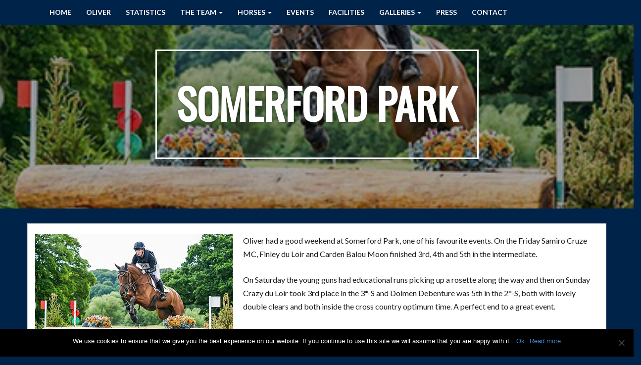

--- FILE ---
content_type: text/html; charset=UTF-8
request_url: https://www.olivertownend.com/news/somerford-park-4/
body_size: 53329
content:
<!doctype html>
<html lang="en-US">
    <head>
        <meta charset="utf-8">
        <meta http-equiv="X-UA-Compatible" content="IE=edge,chrome=1">
        <meta name="viewport" content="width=device-width, initial-scale=1.0">
        <link rel="pingback" href="https://www.olivertownend.com/xmlrpc.php" />
        <title>Somerford Park &#8211; Oliver Townend</title>
<meta name='robots' content='max-image-preview:large' />
	<style>img:is([sizes="auto" i], [sizes^="auto," i]) { contain-intrinsic-size: 3000px 1500px }</style>
	<link rel='dns-prefetch' href='//platform-api.sharethis.com' />
<link rel='dns-prefetch' href='//fonts.googleapis.com' />
<link rel="alternate" type="application/rss+xml" title="Oliver Townend &raquo; Feed" href="https://www.olivertownend.com/feed/" />
<link rel="alternate" type="text/calendar" title="Oliver Townend &raquo; iCal Feed" href="https://www.olivertownend.com/events/?ical=1" />
<script type="text/javascript">
/* <![CDATA[ */
window._wpemojiSettings = {"baseUrl":"https:\/\/s.w.org\/images\/core\/emoji\/16.0.1\/72x72\/","ext":".png","svgUrl":"https:\/\/s.w.org\/images\/core\/emoji\/16.0.1\/svg\/","svgExt":".svg","source":{"concatemoji":"https:\/\/www.olivertownend.com\/wp-includes\/js\/wp-emoji-release.min.js?ver=6.8.3"}};
/*! This file is auto-generated */
!function(s,n){var o,i,e;function c(e){try{var t={supportTests:e,timestamp:(new Date).valueOf()};sessionStorage.setItem(o,JSON.stringify(t))}catch(e){}}function p(e,t,n){e.clearRect(0,0,e.canvas.width,e.canvas.height),e.fillText(t,0,0);var t=new Uint32Array(e.getImageData(0,0,e.canvas.width,e.canvas.height).data),a=(e.clearRect(0,0,e.canvas.width,e.canvas.height),e.fillText(n,0,0),new Uint32Array(e.getImageData(0,0,e.canvas.width,e.canvas.height).data));return t.every(function(e,t){return e===a[t]})}function u(e,t){e.clearRect(0,0,e.canvas.width,e.canvas.height),e.fillText(t,0,0);for(var n=e.getImageData(16,16,1,1),a=0;a<n.data.length;a++)if(0!==n.data[a])return!1;return!0}function f(e,t,n,a){switch(t){case"flag":return n(e,"\ud83c\udff3\ufe0f\u200d\u26a7\ufe0f","\ud83c\udff3\ufe0f\u200b\u26a7\ufe0f")?!1:!n(e,"\ud83c\udde8\ud83c\uddf6","\ud83c\udde8\u200b\ud83c\uddf6")&&!n(e,"\ud83c\udff4\udb40\udc67\udb40\udc62\udb40\udc65\udb40\udc6e\udb40\udc67\udb40\udc7f","\ud83c\udff4\u200b\udb40\udc67\u200b\udb40\udc62\u200b\udb40\udc65\u200b\udb40\udc6e\u200b\udb40\udc67\u200b\udb40\udc7f");case"emoji":return!a(e,"\ud83e\udedf")}return!1}function g(e,t,n,a){var r="undefined"!=typeof WorkerGlobalScope&&self instanceof WorkerGlobalScope?new OffscreenCanvas(300,150):s.createElement("canvas"),o=r.getContext("2d",{willReadFrequently:!0}),i=(o.textBaseline="top",o.font="600 32px Arial",{});return e.forEach(function(e){i[e]=t(o,e,n,a)}),i}function t(e){var t=s.createElement("script");t.src=e,t.defer=!0,s.head.appendChild(t)}"undefined"!=typeof Promise&&(o="wpEmojiSettingsSupports",i=["flag","emoji"],n.supports={everything:!0,everythingExceptFlag:!0},e=new Promise(function(e){s.addEventListener("DOMContentLoaded",e,{once:!0})}),new Promise(function(t){var n=function(){try{var e=JSON.parse(sessionStorage.getItem(o));if("object"==typeof e&&"number"==typeof e.timestamp&&(new Date).valueOf()<e.timestamp+604800&&"object"==typeof e.supportTests)return e.supportTests}catch(e){}return null}();if(!n){if("undefined"!=typeof Worker&&"undefined"!=typeof OffscreenCanvas&&"undefined"!=typeof URL&&URL.createObjectURL&&"undefined"!=typeof Blob)try{var e="postMessage("+g.toString()+"("+[JSON.stringify(i),f.toString(),p.toString(),u.toString()].join(",")+"));",a=new Blob([e],{type:"text/javascript"}),r=new Worker(URL.createObjectURL(a),{name:"wpTestEmojiSupports"});return void(r.onmessage=function(e){c(n=e.data),r.terminate(),t(n)})}catch(e){}c(n=g(i,f,p,u))}t(n)}).then(function(e){for(var t in e)n.supports[t]=e[t],n.supports.everything=n.supports.everything&&n.supports[t],"flag"!==t&&(n.supports.everythingExceptFlag=n.supports.everythingExceptFlag&&n.supports[t]);n.supports.everythingExceptFlag=n.supports.everythingExceptFlag&&!n.supports.flag,n.DOMReady=!1,n.readyCallback=function(){n.DOMReady=!0}}).then(function(){return e}).then(function(){var e;n.supports.everything||(n.readyCallback(),(e=n.source||{}).concatemoji?t(e.concatemoji):e.wpemoji&&e.twemoji&&(t(e.twemoji),t(e.wpemoji)))}))}((window,document),window._wpemojiSettings);
/* ]]> */
</script>
<link rel='stylesheet' id='bootstrap-css' href='https://www.olivertownend.com/wp-content/themes/wp-simple/assets/css/bootstrap.min.css?ver=1.0' type='text/css' media='all' />
<link rel='stylesheet' id='wp_simple_bootstrap_fix-css' href='https://www.olivertownend.com/wp-content/themes/wp-simple/assets/css/bootstrap-fix.css?ver=1.0' type='text/css' media='all' />
<link rel='stylesheet' id='font-awesome-css' href='https://www.olivertownend.com/wp-content/themes/wp-simple/assets/css/font-awesome.min.css?ver=1.0' type='text/css' media='all' />
<link rel='stylesheet' id='wp_simple_font-lato-css' href='//fonts.googleapis.com/css?family=Lato%3A300%2C400%2C700%2C900&#038;ver=1.0' type='text/css' media='all' />
<link rel='stylesheet' id='wp_simple_nimbus-style-css' href='https://www.olivertownend.com/wp-content/themes/wp-simple-Child/style.css?ver=6.8.3' type='text/css' media='all' />
<style id='wp-emoji-styles-inline-css' type='text/css'>

	img.wp-smiley, img.emoji {
		display: inline !important;
		border: none !important;
		box-shadow: none !important;
		height: 1em !important;
		width: 1em !important;
		margin: 0 0.07em !important;
		vertical-align: -0.1em !important;
		background: none !important;
		padding: 0 !important;
	}
</style>
<link rel='stylesheet' id='wp-block-library-css' href='https://www.olivertownend.com/wp-includes/css/dist/block-library/style.min.css?ver=6.8.3' type='text/css' media='all' />
<style id='classic-theme-styles-inline-css' type='text/css'>
/*! This file is auto-generated */
.wp-block-button__link{color:#fff;background-color:#32373c;border-radius:9999px;box-shadow:none;text-decoration:none;padding:calc(.667em + 2px) calc(1.333em + 2px);font-size:1.125em}.wp-block-file__button{background:#32373c;color:#fff;text-decoration:none}
</style>
<style id='global-styles-inline-css' type='text/css'>
:root{--wp--preset--aspect-ratio--square: 1;--wp--preset--aspect-ratio--4-3: 4/3;--wp--preset--aspect-ratio--3-4: 3/4;--wp--preset--aspect-ratio--3-2: 3/2;--wp--preset--aspect-ratio--2-3: 2/3;--wp--preset--aspect-ratio--16-9: 16/9;--wp--preset--aspect-ratio--9-16: 9/16;--wp--preset--color--black: #000000;--wp--preset--color--cyan-bluish-gray: #abb8c3;--wp--preset--color--white: #ffffff;--wp--preset--color--pale-pink: #f78da7;--wp--preset--color--vivid-red: #cf2e2e;--wp--preset--color--luminous-vivid-orange: #ff6900;--wp--preset--color--luminous-vivid-amber: #fcb900;--wp--preset--color--light-green-cyan: #7bdcb5;--wp--preset--color--vivid-green-cyan: #00d084;--wp--preset--color--pale-cyan-blue: #8ed1fc;--wp--preset--color--vivid-cyan-blue: #0693e3;--wp--preset--color--vivid-purple: #9b51e0;--wp--preset--gradient--vivid-cyan-blue-to-vivid-purple: linear-gradient(135deg,rgba(6,147,227,1) 0%,rgb(155,81,224) 100%);--wp--preset--gradient--light-green-cyan-to-vivid-green-cyan: linear-gradient(135deg,rgb(122,220,180) 0%,rgb(0,208,130) 100%);--wp--preset--gradient--luminous-vivid-amber-to-luminous-vivid-orange: linear-gradient(135deg,rgba(252,185,0,1) 0%,rgba(255,105,0,1) 100%);--wp--preset--gradient--luminous-vivid-orange-to-vivid-red: linear-gradient(135deg,rgba(255,105,0,1) 0%,rgb(207,46,46) 100%);--wp--preset--gradient--very-light-gray-to-cyan-bluish-gray: linear-gradient(135deg,rgb(238,238,238) 0%,rgb(169,184,195) 100%);--wp--preset--gradient--cool-to-warm-spectrum: linear-gradient(135deg,rgb(74,234,220) 0%,rgb(151,120,209) 20%,rgb(207,42,186) 40%,rgb(238,44,130) 60%,rgb(251,105,98) 80%,rgb(254,248,76) 100%);--wp--preset--gradient--blush-light-purple: linear-gradient(135deg,rgb(255,206,236) 0%,rgb(152,150,240) 100%);--wp--preset--gradient--blush-bordeaux: linear-gradient(135deg,rgb(254,205,165) 0%,rgb(254,45,45) 50%,rgb(107,0,62) 100%);--wp--preset--gradient--luminous-dusk: linear-gradient(135deg,rgb(255,203,112) 0%,rgb(199,81,192) 50%,rgb(65,88,208) 100%);--wp--preset--gradient--pale-ocean: linear-gradient(135deg,rgb(255,245,203) 0%,rgb(182,227,212) 50%,rgb(51,167,181) 100%);--wp--preset--gradient--electric-grass: linear-gradient(135deg,rgb(202,248,128) 0%,rgb(113,206,126) 100%);--wp--preset--gradient--midnight: linear-gradient(135deg,rgb(2,3,129) 0%,rgb(40,116,252) 100%);--wp--preset--font-size--small: 13px;--wp--preset--font-size--medium: 20px;--wp--preset--font-size--large: 36px;--wp--preset--font-size--x-large: 42px;--wp--preset--spacing--20: 0.44rem;--wp--preset--spacing--30: 0.67rem;--wp--preset--spacing--40: 1rem;--wp--preset--spacing--50: 1.5rem;--wp--preset--spacing--60: 2.25rem;--wp--preset--spacing--70: 3.38rem;--wp--preset--spacing--80: 5.06rem;--wp--preset--shadow--natural: 6px 6px 9px rgba(0, 0, 0, 0.2);--wp--preset--shadow--deep: 12px 12px 50px rgba(0, 0, 0, 0.4);--wp--preset--shadow--sharp: 6px 6px 0px rgba(0, 0, 0, 0.2);--wp--preset--shadow--outlined: 6px 6px 0px -3px rgba(255, 255, 255, 1), 6px 6px rgba(0, 0, 0, 1);--wp--preset--shadow--crisp: 6px 6px 0px rgba(0, 0, 0, 1);}:where(.is-layout-flex){gap: 0.5em;}:where(.is-layout-grid){gap: 0.5em;}body .is-layout-flex{display: flex;}.is-layout-flex{flex-wrap: wrap;align-items: center;}.is-layout-flex > :is(*, div){margin: 0;}body .is-layout-grid{display: grid;}.is-layout-grid > :is(*, div){margin: 0;}:where(.wp-block-columns.is-layout-flex){gap: 2em;}:where(.wp-block-columns.is-layout-grid){gap: 2em;}:where(.wp-block-post-template.is-layout-flex){gap: 1.25em;}:where(.wp-block-post-template.is-layout-grid){gap: 1.25em;}.has-black-color{color: var(--wp--preset--color--black) !important;}.has-cyan-bluish-gray-color{color: var(--wp--preset--color--cyan-bluish-gray) !important;}.has-white-color{color: var(--wp--preset--color--white) !important;}.has-pale-pink-color{color: var(--wp--preset--color--pale-pink) !important;}.has-vivid-red-color{color: var(--wp--preset--color--vivid-red) !important;}.has-luminous-vivid-orange-color{color: var(--wp--preset--color--luminous-vivid-orange) !important;}.has-luminous-vivid-amber-color{color: var(--wp--preset--color--luminous-vivid-amber) !important;}.has-light-green-cyan-color{color: var(--wp--preset--color--light-green-cyan) !important;}.has-vivid-green-cyan-color{color: var(--wp--preset--color--vivid-green-cyan) !important;}.has-pale-cyan-blue-color{color: var(--wp--preset--color--pale-cyan-blue) !important;}.has-vivid-cyan-blue-color{color: var(--wp--preset--color--vivid-cyan-blue) !important;}.has-vivid-purple-color{color: var(--wp--preset--color--vivid-purple) !important;}.has-black-background-color{background-color: var(--wp--preset--color--black) !important;}.has-cyan-bluish-gray-background-color{background-color: var(--wp--preset--color--cyan-bluish-gray) !important;}.has-white-background-color{background-color: var(--wp--preset--color--white) !important;}.has-pale-pink-background-color{background-color: var(--wp--preset--color--pale-pink) !important;}.has-vivid-red-background-color{background-color: var(--wp--preset--color--vivid-red) !important;}.has-luminous-vivid-orange-background-color{background-color: var(--wp--preset--color--luminous-vivid-orange) !important;}.has-luminous-vivid-amber-background-color{background-color: var(--wp--preset--color--luminous-vivid-amber) !important;}.has-light-green-cyan-background-color{background-color: var(--wp--preset--color--light-green-cyan) !important;}.has-vivid-green-cyan-background-color{background-color: var(--wp--preset--color--vivid-green-cyan) !important;}.has-pale-cyan-blue-background-color{background-color: var(--wp--preset--color--pale-cyan-blue) !important;}.has-vivid-cyan-blue-background-color{background-color: var(--wp--preset--color--vivid-cyan-blue) !important;}.has-vivid-purple-background-color{background-color: var(--wp--preset--color--vivid-purple) !important;}.has-black-border-color{border-color: var(--wp--preset--color--black) !important;}.has-cyan-bluish-gray-border-color{border-color: var(--wp--preset--color--cyan-bluish-gray) !important;}.has-white-border-color{border-color: var(--wp--preset--color--white) !important;}.has-pale-pink-border-color{border-color: var(--wp--preset--color--pale-pink) !important;}.has-vivid-red-border-color{border-color: var(--wp--preset--color--vivid-red) !important;}.has-luminous-vivid-orange-border-color{border-color: var(--wp--preset--color--luminous-vivid-orange) !important;}.has-luminous-vivid-amber-border-color{border-color: var(--wp--preset--color--luminous-vivid-amber) !important;}.has-light-green-cyan-border-color{border-color: var(--wp--preset--color--light-green-cyan) !important;}.has-vivid-green-cyan-border-color{border-color: var(--wp--preset--color--vivid-green-cyan) !important;}.has-pale-cyan-blue-border-color{border-color: var(--wp--preset--color--pale-cyan-blue) !important;}.has-vivid-cyan-blue-border-color{border-color: var(--wp--preset--color--vivid-cyan-blue) !important;}.has-vivid-purple-border-color{border-color: var(--wp--preset--color--vivid-purple) !important;}.has-vivid-cyan-blue-to-vivid-purple-gradient-background{background: var(--wp--preset--gradient--vivid-cyan-blue-to-vivid-purple) !important;}.has-light-green-cyan-to-vivid-green-cyan-gradient-background{background: var(--wp--preset--gradient--light-green-cyan-to-vivid-green-cyan) !important;}.has-luminous-vivid-amber-to-luminous-vivid-orange-gradient-background{background: var(--wp--preset--gradient--luminous-vivid-amber-to-luminous-vivid-orange) !important;}.has-luminous-vivid-orange-to-vivid-red-gradient-background{background: var(--wp--preset--gradient--luminous-vivid-orange-to-vivid-red) !important;}.has-very-light-gray-to-cyan-bluish-gray-gradient-background{background: var(--wp--preset--gradient--very-light-gray-to-cyan-bluish-gray) !important;}.has-cool-to-warm-spectrum-gradient-background{background: var(--wp--preset--gradient--cool-to-warm-spectrum) !important;}.has-blush-light-purple-gradient-background{background: var(--wp--preset--gradient--blush-light-purple) !important;}.has-blush-bordeaux-gradient-background{background: var(--wp--preset--gradient--blush-bordeaux) !important;}.has-luminous-dusk-gradient-background{background: var(--wp--preset--gradient--luminous-dusk) !important;}.has-pale-ocean-gradient-background{background: var(--wp--preset--gradient--pale-ocean) !important;}.has-electric-grass-gradient-background{background: var(--wp--preset--gradient--electric-grass) !important;}.has-midnight-gradient-background{background: var(--wp--preset--gradient--midnight) !important;}.has-small-font-size{font-size: var(--wp--preset--font-size--small) !important;}.has-medium-font-size{font-size: var(--wp--preset--font-size--medium) !important;}.has-large-font-size{font-size: var(--wp--preset--font-size--large) !important;}.has-x-large-font-size{font-size: var(--wp--preset--font-size--x-large) !important;}
:where(.wp-block-post-template.is-layout-flex){gap: 1.25em;}:where(.wp-block-post-template.is-layout-grid){gap: 1.25em;}
:where(.wp-block-columns.is-layout-flex){gap: 2em;}:where(.wp-block-columns.is-layout-grid){gap: 2em;}
:root :where(.wp-block-pullquote){font-size: 1.5em;line-height: 1.6;}
</style>
<link rel='stylesheet' id='cookie-notice-front-css' href='https://www.olivertownend.com/wp-content/plugins/cookie-notice/css/front.min.css?ver=2.5.6' type='text/css' media='all' />
<link rel='stylesheet' id='style_login_widget-css' href='https://www.olivertownend.com/wp-content/plugins/login-sidebar-widget/css/style_login_widget.css?ver=6.8.3' type='text/css' media='all' />
<link rel='stylesheet' id='swpm.common-css' href='https://www.olivertownend.com/wp-content/plugins/simple-membership/css/swpm.common.css?ver=4.6.4' type='text/css' media='all' />
<link rel='stylesheet' id='wpos-slick-style-css' href='https://www.olivertownend.com/wp-content/plugins/wp-logo-showcase-responsive-slider-slider/assets/css/slick.css?ver=3.8.4' type='text/css' media='all' />
<link rel='stylesheet' id='wpls-public-style-css' href='https://www.olivertownend.com/wp-content/plugins/wp-logo-showcase-responsive-slider-slider/assets/css/wpls-public.css?ver=3.8.4' type='text/css' media='all' />
<link rel='stylesheet' id='parent-style-css' href='https://www.olivertownend.com/wp-content/themes/wp-simple/style.css?ver=6.8.3' type='text/css' media='all' />
<link rel='stylesheet' id='latest-posts-style-css' href='https://www.olivertownend.com/wp-content/plugins/latest-posts/assets/css/style.css?ver=1.4.4' type='text/css' media='all' />
<link rel='stylesheet' id='newsletter-css' href='https://www.olivertownend.com/wp-content/plugins/newsletter/style.css?ver=8.8.7' type='text/css' media='all' />
<link rel='stylesheet' id='kirki-styles-wp-simple-config-css' href='https://www.olivertownend.com/wp-content/themes/wp-simple/inc/kirki/assets/css/kirki-styles.css' type='text/css' media='all' />
<style id='kirki-styles-wp-simple-config-inline-css' type='text/css'>
.frontpage-banner{background-color:#ea940d;}.subpage-banner{background-color:#00023A;}.frontpage-featured{background-color:#ffffff;}.frontpage-action1{background-color:#00075E;}.frontpage-about{background-color:#ffffff;}.frontpage-action2{background-color:#4c5152;}.frontpage-team{background-color:#ffffff;}.frontpage-social{background-color:#ffffff;}.frontpage-test{background-color:#ffffff;}.frontpage-news{background-color:#e7e7e7;}.frontpage-contact{background-color:#ffffff;}
</style>
<script type="text/javascript" src="https://www.olivertownend.com/wp-includes/js/jquery/jquery.min.js?ver=3.7.1" id="jquery-core-js"></script>
<script type="text/javascript" src="https://www.olivertownend.com/wp-includes/js/jquery/jquery-migrate.min.js?ver=3.4.1" id="jquery-migrate-js"></script>
<script type="text/javascript" src="https://www.olivertownend.com/wp-content/plugins/login-sidebar-widget/js/jquery.validate.min.js?ver=6.8.3" id="jquery.validate.min-js"></script>
<script type="text/javascript" src="https://www.olivertownend.com/wp-content/plugins/login-sidebar-widget/js/additional-methods.js?ver=6.8.3" id="additional-methods-js"></script>
<!--[if lt IE 9]>
<script type="text/javascript" src="https://www.olivertownend.com/wp-content/themes/wp-simple/assets/js/html5shiv.js?ver=3.6.2" id="html5shiv-js"></script>
<![endif]-->
<!--[if lt IE 9]>
<script type="text/javascript" src="https://www.olivertownend.com/wp-content/themes/wp-simple/assets/js/respond.min.js?ver=1.3.0" id="respond-js"></script>
<![endif]-->
<script type="text/javascript" src="//platform-api.sharethis.com/js/sharethis.js#source=googleanalytics-wordpress#product=ga" id="googleanalytics-platform-sharethis-js"></script>
<link rel="https://api.w.org/" href="https://www.olivertownend.com/wp-json/" /><link rel="alternate" title="JSON" type="application/json" href="https://www.olivertownend.com/wp-json/wp/v2/posts/17715" /><link rel="EditURI" type="application/rsd+xml" title="RSD" href="https://www.olivertownend.com/xmlrpc.php?rsd" />
<meta name="generator" content="WordPress 6.8.3" />
<link rel="canonical" href="https://www.olivertownend.com/news/somerford-park-4/" />
<link rel='shortlink' href='https://www.olivertownend.com/?p=17715' />
<link rel="alternate" title="oEmbed (JSON)" type="application/json+oembed" href="https://www.olivertownend.com/wp-json/oembed/1.0/embed?url=https%3A%2F%2Fwww.olivertownend.com%2Fnews%2Fsomerford-park-4%2F" />
<link rel="alternate" title="oEmbed (XML)" type="text/xml+oembed" href="https://www.olivertownend.com/wp-json/oembed/1.0/embed?url=https%3A%2F%2Fwww.olivertownend.com%2Fnews%2Fsomerford-park-4%2F&#038;format=xml" />
<style></style><meta name="tec-api-version" content="v1"><meta name="tec-api-origin" content="https://www.olivertownend.com"><link rel="alternate" href="https://www.olivertownend.com/wp-json/tribe/events/v1/" /><link id='MediaRSS' rel='alternate' type='application/rss+xml' title='NextGEN Gallery RSS Feed' href='https://www.olivertownend.com/wp-content/plugins/nextgen-gallery/src/Legacy/xml/media-rss.php' />
		<style type="text/css" id="wp-custom-css">
			.tribe-common--breakpoint-medium.tribe-events .tribe-events-l-container {
  background-color: #fff;
}
.tribe-events-widget-events-list__event-datetime {
  color: #fff;
}		</style>
		        <script defer src="https://use.fontawesome.com/releases/v5.0.9/js/all.js" integrity="sha384-8iPTk2s/jMVj81dnzb/iFR2sdA7u06vHJyyLlAd4snFpCl/SnyUjRrbdJsw1pGIl" crossorigin="anonymous"></script>
		<!-- Facebook Pixel Code -->
			<script>
			!function(f,b,e,v,n,t,s)
			{if(f.fbq)return;n=f.fbq=function(){n.callMethod?
			n.callMethod.apply(n,arguments):n.queue.push(arguments)};
			if(!f._fbq)f._fbq=n;n.push=n;n.loaded=!0;n.version='2.0';
			n.queue=[];t=b.createElement(e);t.async=!0;
			t.src=v;s=b.getElementsByTagName(e)[0];
			s.parentNode.insertBefore(t,s)}(window,document,'script',
			'https://connect.facebook.net/en_US/fbevents.js');
			fbq('init', '685501602228538');
			fbq('track', 'PageView');
			</script>
			<noscript>
			<img height="1" width="1"
			src="https://www.facebook.com/tr?id=685501602228538&ev=PageView
			&noscript=1"/>
			</noscript>
			<!-- End Facebook Pixel Code -->
		
		<!-- Global site tag (gtag.js) - Google Analytics -->
<script async src="https://www.googletagmanager.com/gtag/js?id=UA-89517992-1"></script>
<script>
  window.dataLayer = window.dataLayer || [];
  function gtag(){dataLayer.push(arguments);}
  gtag('js', new Date());

  gtag('config', 'UA-89517992-1');
</script>


    </head>
    <body class="wp-singular post-template-default single single-post postid-17715 single-format-standard wp-theme-wp-simple wp-child-theme-wp-simple-Child cookies-not-set tribe-no-js">
        <header id="home">
            <nav id="menu_row" class="navbar navbar-default inbanner" role="navigation">
    <div class="container">
        <div class="navbar-header">
            <button type="button" class="navbar-toggle" data-toggle="collapse" data-target=".navbar-ex1-collapse">
                <span class="sr-only">Toggle navigation</span>
                <span class="icon-bar"></span>
                <span class="icon-bar"></span>
                <span class="icon-bar"></span>
            </button>

            <a class="navbar-brand" href="https://www.olivertownend.com">
            Oliver Townend            </a>
        </div>

        <div class="collapse navbar-collapse navbar-ex1-collapse"><ul id="menu-top-menu" class="nav navbar-nav"><li id="menu-item-12947" class="menu-item menu-item-type-post_type menu-item-object-page menu-item-home menu-item-12947"><a title="Home" href="https://www.olivertownend.com/">Home</a></li>
<li id="menu-item-12989" class="menu-item menu-item-type-post_type menu-item-object-page menu-item-12989"><a title="Oliver" href="https://www.olivertownend.com/about/">Oliver</a></li>
<li id="menu-item-13001" class="menu-item menu-item-type-post_type menu-item-object-page menu-item-13001"><a title="Statistics" href="https://www.olivertownend.com/statistics/">Statistics</a></li>
<li id="menu-item-13027" class="menu-item menu-item-type-custom menu-item-object-custom menu-item-has-children menu-item-13027 dropdown"><a title="The Team" href="#" data-toggle="dropdown" class="dropdown-toggle" aria-haspopup="true">The Team <span class="caret"></span></a>
<ul role="menu" class=" dropdown-menu">
	<li id="menu-item-4108" class="menu-item menu-item-type-post_type menu-item-object-page menu-item-4108"><a title="The Team" href="https://www.olivertownend.com/the-team/">The Team</a></li>
	<li id="menu-item-12991" class="menu-item menu-item-type-taxonomy menu-item-object-category menu-item-12991"><a title="Owners" href="https://www.olivertownend.com/category/owners/">Owners</a></li>
</ul>
</li>
<li id="menu-item-13028" class="menu-item menu-item-type-custom menu-item-object-custom menu-item-has-children menu-item-13028 dropdown"><a title="Horses" href="#" data-toggle="dropdown" class="dropdown-toggle" aria-haspopup="true">Horses <span class="caret"></span></a>
<ul role="menu" class=" dropdown-menu">
	<li id="menu-item-4111" class="menu-item menu-item-type-taxonomy menu-item-object-category menu-item-4111"><a title="Horses" href="https://www.olivertownend.com/category/horses/">Horses</a></li>
	<li id="menu-item-11225" class="menu-item menu-item-type-taxonomy menu-item-object-category menu-item-11225"><a title="Past Horses" href="https://www.olivertownend.com/category/past-horses/">Past Horses</a></li>
	<li id="menu-item-4114" class="menu-item menu-item-type-post_type menu-item-object-page menu-item-4114"><a title="For Sale" href="https://www.olivertownend.com/horses-for-sale/">For Sale</a></li>
</ul>
</li>
<li id="menu-item-13048" class="menu-item menu-item-type-custom menu-item-object-custom menu-item-13048"><a title="Events" href="https://www.olivertownend.com/events/">Events</a></li>
<li id="menu-item-4154" class="menu-item menu-item-type-post_type menu-item-object-page menu-item-4154"><a title="Facilities" href="https://www.olivertownend.com/facilities/">Facilities</a></li>
<li id="menu-item-13100" class="menu-item menu-item-type-custom menu-item-object-custom menu-item-has-children menu-item-13100 dropdown"><a title="Galleries" href="#" data-toggle="dropdown" class="dropdown-toggle" aria-haspopup="true">Galleries <span class="caret"></span></a>
<ul role="menu" class=" dropdown-menu">
	<li id="menu-item-13055" class="menu-item menu-item-type-post_type menu-item-object-page menu-item-13055"><a title="Galleries" href="https://www.olivertownend.com/galleries/">Galleries</a></li>
	<li id="menu-item-9375" class="menu-item menu-item-type-taxonomy menu-item-object-category menu-item-9375"><a title="Video" href="https://www.olivertownend.com/category/video/">Video</a></li>
</ul>
</li>
<li id="menu-item-4107" class="menu-item menu-item-type-post_type menu-item-object-page menu-item-4107"><a title="Press" href="https://www.olivertownend.com/press-cuttings/">Press</a></li>
<li id="menu-item-4760" class="menu-item menu-item-type-post_type menu-item-object-page menu-item-4760"><a title="Contact" href="https://www.olivertownend.com/contact-us/">Contact</a></li>
</ul></div>    </div>
</nav>


        <section class="subpage-banner parallax_active"  data-parallax='scroll' data-image-src='https://www.olivertownend.com/wp-content/uploads/2022/07/SamiroCruzMC-SomerfordHC.jpg' style='background: rgba(0, 0, 0, 0.35);'>
        <div class="container">
            <div class="banner-wrap" data-sr='wait 0.4s, scale up 25%'>
                <h1 class="banner-title">Somerford Park</h1>
            </div>
        </div>
    </section>
        </header><div class='container'>    <div class="content row post-17715 post type-post status-publish format-standard has-post-thumbnail hentry category-news tag-oliver-townend">
        <div class="col-xs-12 content-column">
            <div class="row single_meta">
                <div class="col-sm-8">
                    <p> 
                    Posted by <a href="https://www.olivertownend.com/author/mmedia/" title="Posts by MMedia" rel="author">MMedia</a> on July 4, 2022</p>
                </div>
                <div class="col-sm-4">
                                    </div>
            </div>
            <p><img fetchpriority="high" decoding="async" class="alignleft size-full wp-image-17716 img-responsive" src="https://www.olivertownend.com/wp-content/uploads/2022/07/SamiroCruzMC-SomerfordHC.jpg" alt="" width="400" height="300" srcset="https://www.olivertownend.com/wp-content/uploads/2022/07/SamiroCruzMC-SomerfordHC.jpg 400w, https://www.olivertownend.com/wp-content/uploads/2022/07/SamiroCruzMC-SomerfordHC-300x225.jpg 300w" sizes="(max-width: 400px) 100vw, 400px" />Oliver had a good weekend at Somerford Park, one of his favourite events. On the Friday Samiro Cruze MC, Finley du Loir and Carden Balou Moon finished 3rd, 4th and 5th in the intermediate.</p>
<p>On Saturday the young guns had educational runs picking up a rosette along the way and then on Sunday Crazy du Loir took 3rd place in the 3*-S and Dolmen Debenture was 5th in the 2*-S, both with lovely double clears and both inside the cross country optimum time. A perfect end to a great event.</p>
<p><em>Oliver &amp; Samiro Cruz MC © Hannah Cole</em></p>
<div class='clear' style='height:0px;'></div>    <div class="line"></div>
    <div class="row tax_tags">
        <div class="col-xs-6 tax">
        <a href="javascript:history.go(-1)"><< Go Back</a>
        <br />
            Posted in: <a href="https://www.olivertownend.com/category/news/" rel="category tag">Latest News</a>        </div>
        <div class="col-xs-6 tags">
                    </div>
    </div>
    <div class="line"></div>
<div class="line comments_on"></div>
<div class="row single_post_nav">
    <div class="col-md-6">
        <a class="post_prev btn" href="https://www.olivertownend.com/news/alnwick-eland/" rel="prev">&laquo; Alnwick &#038; Eland</a>    </div>
    <div class="col-md-6 text-right">
        <a class="post_next btn" href="https://www.olivertownend.com/news/buckminster-park-2/" rel="next">Buckminster Park &raquo;</a>                  
    </div>
</div>        </div>
    </div>

                    

                        
              
 
  
</div><div class="footer">
<div class="container col-md-12">
	<div id="FooterArea" class="widget-area" role="complementary">
	<div id="siteorigin-panels-builder-8" class="widget widget_siteorigin-panels-builder widget sidebar_widget"><div id="pl-w65e9fbf776974"  class="panel-layout" ><div id="pg-w65e9fbf776974-0"  class="panel-grid panel-no-style" ><div id="pgc-w65e9fbf776974-0-0"  class="panel-grid-cell" ><div id="panel-w65e9fbf776974-0-0-0" class="so-panel widget widget_sow-editor panel-first-child" data-index="0" ><div
			
			class="so-widget-sow-editor so-widget-sow-editor-base"
			
		>
<div class="siteorigin-widget-tinymce textwidget">
	<div id="panel-w655a472d87a93-0-0-0" class="so-panel widget widget_text panel-first-child" data-index="0">
<h3 class="widget-title">Contact</h3>
<div class="textwidget">
<p>Oliver Townend Eventing Ltd<br />
Gadlas Farm, Eastwick Lane<br />
Dudleston Heath, Ellesmere<br />
Shropshire, SY12 9DY</p>
<p><strong>Email: </strong><a href="http://web.archive.org/web/20231122043826/mailto:odteventing@googlemail.com" target="_blank" rel="noopener noreferrer">odteventing@googlemail.com</a></p>
<p><strong>Mobile:</strong> +44 (0) 7776 206 950</p>
</div>
</div>
</div>
</div></div><div id="panel-w65e9fbf776974-0-0-1" class="so-panel widget widget_search panel-last-child" data-index="1" ><h3 class="widget-title">Search</h3><form method="get" id="searchform" action="https://www.olivertownend.com/" ><input type="text" value="Search" name="s" id="s"  onfocus="if(this.value==this.defaultValue)this.value='';" onblur="if(this.value=='')this.value=this.defaultValue;"/><input type="image" id="searchsubmit" src="https://www.olivertownend.com/wp-content/themes/wp-simple/assets/images/search_icon.png" />
                </form></div></div><div id="pgc-w65e9fbf776974-0-1"  class="panel-grid-cell" ><div id="panel-w65e9fbf776974-0-1-0" class="so-panel widget widget_login_wid panel-first-child panel-last-child" data-index="2" ><h3 class="widget-title">Members Login</h3>		<script>
			function closeMessage(){jQuery('.error_wid_login').hide();}
			jQuery(document).ready(function () {
				jQuery('#login').validate({ errorClass: "lw-error" });
			});
		</script>
	
<div class="login-wrap">

	<div id="login-form" class="login-form widget-0-1-0">

		
		
		<form name="login" id="login" method="post" action="" autocomplete="off" >

		
		<input type="hidden" name="option" value="ap_user_login" />
		<input type="hidden" name="redirect" value="https://www.olivertownend.com/news/somerford-park-4/" />
		<div class="log-form-group">
			<label for="userusername">Username </label>
			<input type="text" name="userusername" id="userusername" title="Please enter username"  required/>
		</div>
		<div class="log-form-group">
			<label for="userpassword">Password </label>
			<input type="password" name="userpassword" id="userpassword" title="Please enter password"  required/>
		</div>

		
		
		
		<div class="login-submit"><input name="login" type="submit" value="Login" /></div>

		<div class="log-form-group extra-links">
			<a href="https://www.olivertownend.com/wp-login.php" https://www.olivertownend.com/wp-login.php>Lost Password?</a>		</div>

		</form>

		
		</div>

</div>

</div></div><div id="pgc-w65e9fbf776974-0-2"  class="panel-grid-cell" ><div  class="tribe-compatibility-container" >
	<div
		 class="tribe-common tribe-events tribe-events-view tribe-events-view--widget-events-list tribe-events-widget" 		data-js="tribe-events-view"
		data-view-rest-url="https://www.olivertownend.com/wp-json/tribe/views/v2/html"
		data-view-manage-url="1"
							data-view-breakpoint-pointer="f91a926f-5903-40cc-a267-ef0d56ac31e9"
			>
		<div class="tribe-events-widget-events-list">

			
			<script data-js="tribe-events-view-data" type="application/json">
	{"slug":"widget-events-list","prev_url":"","next_url":"","view_class":"Tribe\\Events\\Views\\V2\\Views\\Widgets\\Widget_List_View","view_slug":"widget-events-list","view_label":"View","view":null,"should_manage_url":true,"id":null,"alias-slugs":null,"title":"Somerford Park \u2013 Oliver Townend","limit":"5","no_upcoming_events":false,"featured_events_only":false,"jsonld_enable":true,"tribe_is_list_widget":false,"admin_fields":{"title":{"label":"Title:","type":"text","parent_classes":"","classes":"","dependency":"","id":"widget-tribe-widget-events-list-1-title","name":"widget-tribe-widget-events-list[1][title]","options":[],"placeholder":"","value":null},"limit":{"label":"Show:","type":"number","default":5,"min":1,"max":10,"step":1,"parent_classes":"","classes":"","dependency":"","id":"widget-tribe-widget-events-list-1-limit","name":"widget-tribe-widget-events-list[1][limit]","options":[],"placeholder":"","value":null},"no_upcoming_events":{"label":"Hide this widget if there are no upcoming events.","type":"checkbox","parent_classes":"","classes":"","dependency":"","id":"widget-tribe-widget-events-list-1-no_upcoming_events","name":"widget-tribe-widget-events-list[1][no_upcoming_events]","options":[],"placeholder":"","value":null},"featured_events_only":{"label":"Limit to featured events only","type":"checkbox","parent_classes":"","classes":"","dependency":"","id":"widget-tribe-widget-events-list-1-featured_events_only","name":"widget-tribe-widget-events-list[1][featured_events_only]","options":[],"placeholder":"","value":null},"jsonld_enable":{"label":"Generate JSON-LD data","type":"checkbox","parent_classes":"","classes":"","dependency":"","id":"widget-tribe-widget-events-list-1-jsonld_enable","name":"widget-tribe-widget-events-list[1][jsonld_enable]","options":[],"placeholder":"","value":null}},"panels_info":{"class":"Tribe\\Events\\Views\\V2\\Widgets\\Widget_List","raw":false,"grid":0,"cell":2,"id":3,"widget_id":"d9dbb347-c423-46ea-a574-38971a49657c","style":{"class":"eventlistfooter","widget_css":".tribe-events-widget-events-list__header-title { font-family: Oswald, sans-serif !important; color: #fff; font-size: 28px;  text-transform: uppercase; }","background_image_attachment":false,"background_display":"tile","background_image_size":"full","background_image_opacity":"100","border_thickness":"1px","font_color":"#ffffff","link_color":"#ffffff"},"builder":true,"cell_index":0,"widget_index":3},"events":[],"url":"https:\/\/www.olivertownend.com\/?post_type=tribe_events&eventDisplay=widget-events-list","url_event_date":false,"bar":{"keyword":"","date":""},"today":"2026-01-30 00:00:00","now":"2026-01-30 16:58:30","home_url":"https:\/\/www.olivertownend.com","rest_url":"https:\/\/www.olivertownend.com\/wp-json\/tribe\/views\/v2\/html","rest_method":"GET","rest_nonce":"","today_url":"https:\/\/www.olivertownend.com\/?post_type=tribe_events&eventDisplay=widget-events-list&name=somerford-park-4&category_name=news","today_title":"Click to select today's date","today_label":"Today","prev_label":"","next_label":"","date_formats":{"compact":"n\/j\/Y","month_and_year_compact":"n\/Y","month_and_year":"F Y","time_range_separator":" - ","date_time_separator":" @ "},"messages":{"notice":["There are no upcoming events."]},"start_of_week":"1","header_title":"","header_title_element":"h1","content_title":"","breadcrumbs":[],"before_events":"","after_events":"\n<!--\nThis calendar is powered by The Events Calendar.\nhttp:\/\/evnt.is\/18wn\n-->\n","display_events_bar":false,"disable_event_search":false,"live_refresh":true,"ical":{"display_link":true,"link":{"url":"https:\/\/www.olivertownend.com\/?post_type=tribe_events&#038;eventDisplay=widget-events-list&#038;ical=1","text":"Export Events","title":"Use this to share calendar data with Google Calendar, Apple iCal and other compatible apps"}},"container_classes":["tribe-common","tribe-events","tribe-events-view","tribe-events-view--widget-events-list","tribe-events-widget"],"container_data":[],"is_past":false,"breakpoints":{"xsmall":500,"medium":768,"full":960},"breakpoint_pointer":"f91a926f-5903-40cc-a267-ef0d56ac31e9","is_initial_load":true,"public_views":{"list":{"view_class":"Tribe\\Events\\Views\\V2\\Views\\List_View","view_url":"https:\/\/www.olivertownend.com\/events\/list\/","view_label":"List","aria_label":"Display Events in List View"},"month":{"view_class":"Tribe\\Events\\Views\\V2\\Views\\Month_View","view_url":"https:\/\/www.olivertownend.com\/events\/month\/","view_label":"Month","aria_label":"Display Events in Month View"},"day":{"view_class":"Tribe\\Events\\Views\\V2\\Views\\Day_View","view_url":"https:\/\/www.olivertownend.com\/events\/today\/","view_label":"Day","aria_label":"Display Events in Day View"}},"show_latest_past":false,"past":false,"compatibility_classes":["tribe-compatibility-container"],"view_more_text":"View Calendar","view_more_title":"View more events.","view_more_link":"https:\/\/www.olivertownend.com\/events\/","widget_title":"Upcoming Events","hide_if_no_upcoming_events":false,"display":[],"subscribe_links":{"gcal":{"label":"Google Calendar","single_label":"Add to Google Calendar","visible":true,"block_slug":"hasGoogleCalendar"},"ical":{"label":"iCalendar","single_label":"Add to iCalendar","visible":true,"block_slug":"hasiCal"},"outlook-365":{"label":"Outlook 365","single_label":"Outlook 365","visible":true,"block_slug":"hasOutlook365"},"outlook-live":{"label":"Outlook Live","single_label":"Outlook Live","visible":true,"block_slug":"hasOutlookLive"}},"_context":{"slug":"widget-events-list"}}</script>

							<header class="tribe-events-widget-events-list__header">
					<h2 class="tribe-events-widget-events-list__header-title tribe-common-h6 tribe-common-h--alt">
						Upcoming Events					</h2>
				</header>
			
			
				<div  class="tribe-events-header__messages tribe-events-c-messages tribe-common-b2"  >
			<div class="tribe-events-c-messages__message tribe-events-c-messages__message--notice" role="alert">
			<svg  class="tribe-common-c-svgicon tribe-common-c-svgicon--messages-not-found tribe-events-c-messages__message-icon-svg"  viewBox="0 0 21 23" xmlns="http://www.w3.org/2000/svg" aria-hidden="true" role="presentation" tabindex="-1">
	<g fill-rule="evenodd">
		<path d="M.5 2.5h20v20H.5z"/>
		<path stroke-linecap="round" d="M7.583 11.583l5.834 5.834m0-5.834l-5.834 5.834" class="tribe-common-c-svgicon__svg-stroke"/>
		<path stroke-linecap="round" d="M4.5.5v4m12-4v4"/>
		<path stroke-linecap="square" d="M.5 7.5h20"/>
	</g>
</svg>
			<div class="tribe-events-c-messages__message-list" tabindex="0" role="alert" aria-live="polite">
									<div
						class="tribe-events-c-messages__message-list-item"
						 data-key="0" 					>
						There are no upcoming events.					</div>
							</div>
		</div>
	</div>

					</div>
	</div>
</div>
<script class="tribe-events-breakpoints">
	( function () {
		var completed = false;

		function initBreakpoints() {
			if ( completed ) {
				// This was fired already and completed no need to attach to the event listener.
				document.removeEventListener( 'DOMContentLoaded', initBreakpoints );
				return;
			}

			if ( 'undefined' === typeof window.tribe ) {
				return;
			}

			if ( 'undefined' === typeof window.tribe.events ) {
				return;
			}

			if ( 'undefined' === typeof window.tribe.events.views ) {
				return;
			}

			if ( 'undefined' === typeof window.tribe.events.views.breakpoints ) {
				return;
			}

			if ( 'function' !== typeof (window.tribe.events.views.breakpoints.setup) ) {
				return;
			}

			var container = document.querySelectorAll( '[data-view-breakpoint-pointer="f91a926f-5903-40cc-a267-ef0d56ac31e9"]' );
			if ( ! container ) {
				return;
			}

			window.tribe.events.views.breakpoints.setup( container );
			completed = true;
			// This was fired already and completed no need to attach to the event listener.
			document.removeEventListener( 'DOMContentLoaded', initBreakpoints );
		}

		// Try to init the breakpoints right away.
		initBreakpoints();
		document.addEventListener( 'DOMContentLoaded', initBreakpoints );
	})();
</script>
<script data-js='tribe-events-view-nonce-data' type='application/json'>{"tvn1":"8544761551","tvn2":""}</script></div><div id="pgc-w65e9fbf776974-0-3"  class="panel-grid-cell" ><div id="linkcat-6" class="so-panel widget widget_links panel-first-child panel-last-child" data-index="4" ><h3 class="widget-title">Quick Links</h3>
	<ul class='xoxo blogroll'>
<li><a href="https://www.olivertownend.com/air-ambulances-uk/" target="_blank">Air Ambulances UK</a></li>
<li><a href="https://www.facebook.com/OliverTownend" target="_blank">Facebook</a></li>
<li><a href="https://www.instagram.com/olivertownendofficial/" target="_blank">Instagram</a></li>
<li><a href="https://www.olivertownend.com/category/news/">Latest News</a></li>
<li><a href="/members-home/">Members Home Page</a></li>
<li><a href="https://www.olivertownend.com/privacy/" title="Oliver&#8217;s new merchandise range" target="_blank">Privacy policy</a></li>

	</ul>
</div>
</div></div><div id="pg-w65e9fbf776974-1"  class="panel-grid panel-no-style" ><div id="pgc-w65e9fbf776974-1-0"  class="panel-grid-cell" ><div id="panel-w65e9fbf776974-1-0-0" class="so-panel widget widget_sow-editor panel-first-child panel-last-child" data-index="5" ><div
			
			class="so-widget-sow-editor so-widget-sow-editor-base"
			
		>
<div class="siteorigin-widget-tinymce textwidget">
	<p style="text-align: center;">Website by <a href="http://web.archive.org/web/20231122043826/http://www.mannersmedia.co.uk/" target="_blank" rel="noopener">Manners Media</a></p>
</div>
</div></div></div></div></div></div>	</div>
</div>
    <div class="row">
        <div class="col-md-5">
            <p id="copyright">Oliver Townend</p>
        </div>
        <div class="col-md-5 col-md-offset-2">
           <!-- <p id="credit">Simple Theme</a> from <a href="http://www.nimbusthemes.com">Nimbus Themes</a> - Powered by <a href="http://wordpress.org">WordPress</a></p>-->
        </div>
    </div>
</div>
<script type="speculationrules">
{"prefetch":[{"source":"document","where":{"and":[{"href_matches":"\/*"},{"not":{"href_matches":["\/wp-*.php","\/wp-admin\/*","\/wp-content\/uploads\/*","\/wp-content\/*","\/wp-content\/plugins\/*","\/wp-content\/themes\/wp-simple-Child\/*","\/wp-content\/themes\/wp-simple\/*","\/*\\?(.+)"]}},{"not":{"selector_matches":"a[rel~=\"nofollow\"]"}},{"not":{"selector_matches":".no-prefetch, .no-prefetch a"}}]},"eagerness":"conservative"}]}
</script>
		<script>
		( function ( body ) {
			'use strict';
			body.className = body.className.replace( /\btribe-no-js\b/, 'tribe-js' );
		} )( document.body );
		</script>
		<script> /* <![CDATA[ */var tribe_l10n_datatables = {"aria":{"sort_ascending":": activate to sort column ascending","sort_descending":": activate to sort column descending"},"length_menu":"Show _MENU_ entries","empty_table":"No data available in table","info":"Showing _START_ to _END_ of _TOTAL_ entries","info_empty":"Showing 0 to 0 of 0 entries","info_filtered":"(filtered from _MAX_ total entries)","zero_records":"No matching records found","search":"Search:","all_selected_text":"All items on this page were selected. ","select_all_link":"Select all pages","clear_selection":"Clear Selection.","pagination":{"all":"All","next":"Next","previous":"Previous"},"select":{"rows":{"0":"","_":": Selected %d rows","1":": Selected 1 row"}},"datepicker":{"dayNames":["Sunday","Monday","Tuesday","Wednesday","Thursday","Friday","Saturday"],"dayNamesShort":["Sun","Mon","Tue","Wed","Thu","Fri","Sat"],"dayNamesMin":["S","M","T","W","T","F","S"],"monthNames":["January","February","March","April","May","June","July","August","September","October","November","December"],"monthNamesShort":["January","February","March","April","May","June","July","August","September","October","November","December"],"monthNamesMin":["Jan","Feb","Mar","Apr","May","Jun","Jul","Aug","Sep","Oct","Nov","Dec"],"nextText":"Next","prevText":"Prev","currentText":"Today","closeText":"Done","today":"Today","clear":"Clear"}};/* ]]> */ </script><style media="all" id="siteorigin-panels-layouts-footer">/* Layout w65e9fbf776974 */ #pgc-w65e9fbf776974-0-0 , #pgc-w65e9fbf776974-0-1 , #pgc-w65e9fbf776974-0-2 , #pgc-w65e9fbf776974-0-3 { width:25%;width:calc(25% - ( 0.75 * 30px ) ) } #pg-w65e9fbf776974-0 , #pg-w65e9fbf776974-1 , #pl-w65e9fbf776974 .so-panel { margin-bottom:30px } #pgc-w65e9fbf776974-1-0 { width:100%;width:calc(100% - ( 0 * 30px ) ) } #pl-w65e9fbf776974 .so-panel:last-of-type { margin-bottom:0px } #pg-w65e9fbf776974-0.panel-has-style > .panel-row-style, #pg-w65e9fbf776974-0.panel-no-style , #pg-w65e9fbf776974-1.panel-has-style > .panel-row-style, #pg-w65e9fbf776974-1.panel-no-style { -webkit-align-items:flex-start;align-items:flex-start } #pgc-w65e9fbf776974-0-0 , #pgc-w65e9fbf776974-1-0 { align-self:auto } #panel-w65e9fbf776974-0-2-0> .panel-widget-style , #panel-w65e9fbf776974-0-2-0 a { color:#ffffff } @media (max-width:780px){ #pg-w65e9fbf776974-0.panel-no-style, #pg-w65e9fbf776974-0.panel-has-style > .panel-row-style, #pg-w65e9fbf776974-0 , #pg-w65e9fbf776974-1.panel-no-style, #pg-w65e9fbf776974-1.panel-has-style > .panel-row-style, #pg-w65e9fbf776974-1 { -webkit-flex-direction:column;-ms-flex-direction:column;flex-direction:column } #pg-w65e9fbf776974-0 > .panel-grid-cell , #pg-w65e9fbf776974-0 > .panel-row-style > .panel-grid-cell , #pg-w65e9fbf776974-1 > .panel-grid-cell , #pg-w65e9fbf776974-1 > .panel-row-style > .panel-grid-cell { width:100%;margin-right:0 } #pgc-w65e9fbf776974-0-0 , #pgc-w65e9fbf776974-0-1 , #pgc-w65e9fbf776974-0-2 { margin-bottom:30px } #pl-w65e9fbf776974 .panel-grid-cell { padding:0 } #pl-w65e9fbf776974 .panel-grid .panel-grid-cell-empty { display:none } #pl-w65e9fbf776974 .panel-grid .panel-grid-cell-mobile-last { margin-bottom:0px }  } </style><link rel='stylesheet' id='tec-variables-skeleton-css' href='https://www.olivertownend.com/wp-content/plugins/the-events-calendar/common/build/css/variables-skeleton.css?ver=6.8.0' type='text/css' media='all' />
<link rel='stylesheet' id='tribe-common-skeleton-style-css' href='https://www.olivertownend.com/wp-content/plugins/the-events-calendar/common/build/css/common-skeleton.css?ver=6.8.0' type='text/css' media='all' />
<link rel='stylesheet' id='tribe-events-widgets-v2-events-list-skeleton-css' href='https://www.olivertownend.com/wp-content/plugins/the-events-calendar/build/css/widget-events-list-skeleton.css?ver=6.13.2' type='text/css' media='all' />
<link rel='stylesheet' id='tec-variables-full-css' href='https://www.olivertownend.com/wp-content/plugins/the-events-calendar/common/build/css/variables-full.css?ver=6.8.0' type='text/css' media='all' />
<link rel='stylesheet' id='tribe-common-full-style-css' href='https://www.olivertownend.com/wp-content/plugins/the-events-calendar/common/build/css/common-full.css?ver=6.8.0' type='text/css' media='all' />
<link rel='stylesheet' id='tribe-events-widgets-v2-events-list-full-css' href='https://www.olivertownend.com/wp-content/plugins/the-events-calendar/build/css/widget-events-list-full.css?ver=6.13.2' type='text/css' media='all' />
<link rel='stylesheet' id='siteorigin-panels-front-css' href='https://www.olivertownend.com/wp-content/plugins/siteorigin-panels/css/front-flex.min.css?ver=2.31.8' type='text/css' media='all' />
<script type="text/javascript" id="cookie-notice-front-js-before">
/* <![CDATA[ */
var cnArgs = {"ajaxUrl":"https:\/\/www.olivertownend.com\/wp-admin\/admin-ajax.php","nonce":"f9794fe893","hideEffect":"fade","position":"bottom","onScroll":false,"onScrollOffset":100,"onClick":false,"cookieName":"cookie_notice_accepted","cookieTime":2592000,"cookieTimeRejected":2592000,"globalCookie":false,"redirection":false,"cache":true,"revokeCookies":false,"revokeCookiesOpt":"automatic"};
/* ]]> */
</script>
<script type="text/javascript" src="https://www.olivertownend.com/wp-content/plugins/cookie-notice/js/front.min.js?ver=2.5.6" id="cookie-notice-front-js"></script>
<script type="text/javascript" src="https://www.olivertownend.com/wp-content/themes/wp-simple/assets/js/bootstrap.min.js?ver=2.2.2" id="bootstrap-js"></script>
<script type="text/javascript" src="https://www.olivertownend.com/wp-content/themes/wp-simple/assets/js/jquery.waypoints.min.js?ver=2.2.2" id="jquery-waypoints-js"></script>
<script type="text/javascript" src="https://www.olivertownend.com/wp-content/themes/wp-simple/assets/js/nicescroll.min.js?ver=3.6.0" id="nicescroll-js"></script>
<script type="text/javascript" src="https://www.olivertownend.com/wp-content/themes/wp-simple/assets/js/parallax.min.js?ver=1.3.1" id="parallax-js"></script>
<script type="text/javascript" src="https://www.olivertownend.com/wp-content/themes/wp-simple/assets/js/scrollReveal.min.js?ver=2.3.2" id="scrollreveal-js"></script>
<script type="text/javascript" src="https://www.olivertownend.com/wp-content/themes/wp-simple/assets/js/jquery.easing.min.js?ver=1.3.0" id="jquery-easing-js"></script>
<script type="text/javascript" src="https://www.olivertownend.com/wp-content/themes/wp-simple/assets/js/public.js?ver=2.0.0" id="wp_simple_public-js"></script>
<script type="text/javascript" id="newsletter-js-extra">
/* <![CDATA[ */
var newsletter_data = {"action_url":"https:\/\/www.olivertownend.com\/wp-admin\/admin-ajax.php"};
/* ]]> */
</script>
<script type="text/javascript" src="https://www.olivertownend.com/wp-content/plugins/newsletter/main.js?ver=8.8.7" id="newsletter-js"></script>
<script type="text/javascript" src="https://www.olivertownend.com/wp-content/plugins/page-links-to/dist/new-tab.js?ver=3.3.7" id="page-links-to-js"></script>
<script type="text/javascript" src="https://www.olivertownend.com/wp-content/plugins/the-events-calendar/common/build/js/tribe-common.js?ver=9c44e11f3503a33e9540" id="tribe-common-js"></script>
<script type="text/javascript" src="https://www.olivertownend.com/wp-content/plugins/the-events-calendar/common/build/js/utils/query-string.js?ver=694b0604b0c8eafed657" id="tribe-query-string-js"></script>
<script src='https://www.olivertownend.com/wp-content/plugins/the-events-calendar/common/build/js/underscore-before.js'></script>
<script type="text/javascript" src="https://www.olivertownend.com/wp-includes/js/underscore.min.js?ver=1.13.7" id="underscore-js"></script>
<script src='https://www.olivertownend.com/wp-content/plugins/the-events-calendar/common/build/js/underscore-after.js'></script>
<script type="text/javascript" src="https://www.olivertownend.com/wp-includes/js/dist/hooks.min.js?ver=4d63a3d491d11ffd8ac6" id="wp-hooks-js"></script>
<script defer type="text/javascript" src="https://www.olivertownend.com/wp-content/plugins/the-events-calendar/build/js/views/manager.js?ver=0e9ddec90d8a8e019b4e" id="tribe-events-views-v2-manager-js"></script>
<script type="text/javascript" src="https://www.olivertownend.com/wp-content/plugins/the-events-calendar/build/js/views/breakpoints.js?ver=4208de2df2852e0b91ec" id="tribe-events-views-v2-breakpoints-js"></script>

		<!-- Cookie Notice plugin v2.5.6 by Hu-manity.co https://hu-manity.co/ -->
		<div id="cookie-notice" role="dialog" class="cookie-notice-hidden cookie-revoke-hidden cn-position-bottom" aria-label="Cookie Notice" style="background-color: rgba(0,0,0,1);"><div class="cookie-notice-container" style="color: #fff"><span id="cn-notice-text" class="cn-text-container">We use cookies to ensure that we give you the best experience on our website. If you continue to use this site we will assume that you are happy with it.</span><span id="cn-notice-buttons" class="cn-buttons-container"><a href="#" id="cn-accept-cookie" data-cookie-set="accept" class="cn-set-cookie cn-button cn-button-custom button" aria-label="Ok">Ok</a><a href="https://www.olivertownend.com/cookie-policy/" target="_self" id="cn-more-info" class="cn-more-info cn-button cn-button-custom button" aria-label="Read more">Read more</a></span><span id="cn-close-notice" data-cookie-set="accept" class="cn-close-icon" title="No"></span></div>
			
		</div>
		<!-- / Cookie Notice plugin -->
</body>
</html>

--- FILE ---
content_type: text/css
request_url: https://www.olivertownend.com/wp-content/themes/wp-simple-Child/style.css?ver=6.8.3
body_size: 5092
content:
/*
 Theme Name:   WP Simple Child
 Theme URI:
 Description:  Child Theme of WP Simple.
 Author:
 Author URI:
 Template:     wp-simple
 Version:      1.0.0
 Tags:
 Text Domain:  bootstrap-ultimate-child
*/

@import url("../wp-simple/style.css");

@import url('https://fonts.googleapis.com/css?family=Raleway');
@import url('https://fonts.googleapis.com/css?family=Oswald');

body { background: #002349 !important; font-size: 16px !important; }
.frontpage-news { background-color: #002349 !important; }
.navbar-brand { display: none; }
.navbar { background: #002349; }
.navbar-default { background: #002349 !important; color: #ffffff; }
.nav.navbar-nav { float: left !important; }
.navbar-default .navbar-nav > li > a { color: #ffffff !important; font-size:14px;  }
.navbar-nav > li > .dropdown-menu { background-color: rgba(0, 35, 73, 0.6) !important; }
.navbar-nav > li > .dropdown-menu > li > a { color: #ffffff !important; font-size:14px;  }

.homeImage img { width:100%; height:auto; }
.homeImageLink .so-panel { margin-bottom: 0 !important ; }
.homeImageLink .widget p { padding: 0 !important; margin-bottom: 0 !important; }
#pgc-3-0-0 { width: calc(65% - ( 0.35 * 0px ) ) !important; }
#pgc-3-0-1 { width: calc(35% - ( 0.65 * 0px ) ) !important; }
a, a:visited { color:#428bca !important; }
a:hover, a:focus {
    color: #428bca;
    text-decoration: underline;
}

h1, h2, h3, h4, h5, h6 { color: #002349; font-family: Oswald, sans-serif; } 
h1 { margin-top: 15px !important; margin-bottom: 20px !important; font-family: Oswald, sans-serif !important; }
.widget-title {font-family: Oswald, sans-serif; color: #023460; font-size:28px; text-transform:uppercase; }
.featured-item-title {font-family: Oswald, sans-serif; color: #023460; font-size:34px; text-transform:uppercase; }
.widget p { padding: 5px; }

.frontpage-action1 { background-color: #002349 !important; }
.frontpage-action1 .action1-link-button a { background: #da2b2a !important; color: #ffffff !important; border-radius: 7px; padding: 15px 30px !important;  }
.FullWidthRow .sidebar_widget { border: 0px solid #cacaca; }
.image-grey-bg .simple-image { background: #ebebeb; border: 1px solid #777777; text-align:center; padding: 10px; }
.frontpage-news { padding: 50px 0 50px !important; }
.content-column { padding: 20px 15px !important; }

.action1-sub-title { font-size: 22px !important; text-transform: none !important; }
.topthree { padding-top: 60px; padding-bottom: 60px; text-align: center; }
.topthree .simple-image { margin: 15px auto; }
.frontpage-banner .banner-sub-title { text-transform: none !important; }

.homenews { padding-top: 60px; padding-bottom: 60px; }

.sponsorshome div.sidebar_widget {margin-top: 0; }
.socialheaderhome .simple-image { margin: 0 auto; text-align:center; }
.socialheaderhome img { max-width: 400px;  }
.socialhome .simple-image { margin: 0 auto; text-align:center; }
.socialhome .socialicon img { max-width: 150px; margin-top: 10px; margin-bottom:10px; }

div.sidebar_widget { padding:0; border: 0; }
.achievement div.widget { background: none; border: 0; }

.homenews .panel-grid-cell { background: #f4f3f3; padding:10px; border: 1px solid #c9caca; }
.homenews div.widget { background: none; }
#simpleimage-2 { padding: 0 !important; }
#simpleimage-2, .widget p { padding: 0 !important; margin: 0; border: none; }
 
.simple-image {  }
.simple-image img { width: 100%; height:auto; }

.main_content.content.row { background: #ffffff; padding: 30px 10px; }
.meta, .single_meta, .single_post_nav { display:none; }

.ngg-breadcrumbs { display: none; }
#copyright { display:none; }
.clear { clear:both; }



#tribe-events-content-wrapper {
    background: #ffffff;
	padding: 30px;
}

.tribe-events-single-event-title  { color: #ffffff !important; font-size: 36px; }

.tribe-events-schedule h2 { color: #ffffff !important; }

.tribe-events-widget-events-list__header-title { font-family: Oswald, sans-serif !important; color: #fff !important; font-size: 28px !important;  text-transform: uppercase !important; }
.tribe-events-widget .tribe-events-widget-events-list__event-date-tag-month { color: #fff !important; }
.tribe-events-widget-events-list__event-date-tag-daynum  { color: #fff !important; }


.wpm_existing .label { font-size: 15px; color: #ff0000; float: right;}
.wpm_existing .fld { width: 80%; }
.wpm_regform_table .label { font-size: 15px; color: #ff0000; float: right;}
.wpm_regform_table .fld { width: 80%; }



.home .footer { padding-top: 30px !important; }
.home .footer > div {  position: relative !important;  }
.footer div.widget { background: #002349 !important ; color: #ffffff; }
.footer div.widget h3 { color: #ffffff; }
.footer div.sidebar_widget {  border: none ; padding: 0; }
.footer a:link, .footer a:visited { color: #ffffff; }


@media (min-width: 100px) and (max-width: 460px) {
	.content table td { width: 100%; display:block; float:left; }
	.homeImageLink img { width:100%; height:auto; }
	#pgc-3-0-0 { width: calc(100% - ( 0.35 * 0px ) ) !important; }
	#pgc-3-0-1 { width: calc(100% - ( 0.65 * 0px ) ) !important; }
}


@media (min-width: 461px) and (max-width: 1024px) {
	
}

@media (min-width: 768px) and (max-width: 1024px) {

}